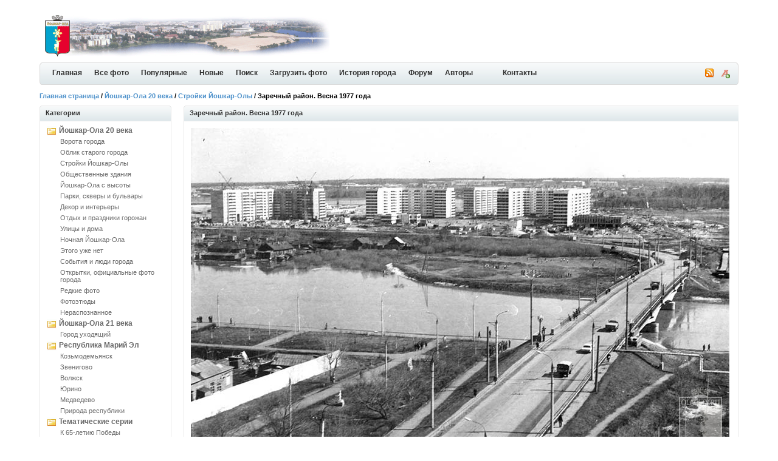

--- FILE ---
content_type: text/html; charset=UTF-8
request_url: https://olacity.ru/details.php?image_id=1910
body_size: 8304
content:
<!DOCTYPE html PUBLIC "-//W3C//DTD XHTML 1.0 Transitional//EN" "http://www.w3.org/TR/xhtml1/DTD/xhtml1-transitional.dtd">
<html xmlns="http://www.w3.org/1999/xhtml">
<head>
<title>Заречный район. Весна 1977  года - Стройки Йошкар-Олы, фото Йошкар-Олы и история города</title>
<meta name="description" content="Продолжим изучать серию снимков застройки Заречного района города микрорайонами домов серии 111-125" />
<meta name="keywords" content="панорама,заречный,Сомбатхейский,Сомбатхей,дамба,Центральный,мост,Ленинский-22,Ленинский-20,Ленинский-20А,Ленинский-18А,Эшкинина-5,Эшкинина-5А,Эшкинина-6,Эшкинина-6А,Эшкинина-9,Чавайна-21,Чавайна-23,река,Кокшага,набережная,Заречная,слобода,разлив,1970-е" />
<script src="https://api-maps.yandex.ru/2.1/?lang=ru_RU" type="text/javascript"></script>

<meta http-equiv="content-type" content="text/html; charset=UTF-8" />
<link rel="stylesheet" href="./templates/iceberg_/images/style.css" />
<link rel="stylesheet" href="./templates/iceberg_/board_images/board_style.css" />
<link rel="icon" href="https://olacity.ru/favicon.ico" type="image/x-icon"></link>
<link rel="shortcut icon" href="https://olacity.ru/favicon.ico" type="image/x-icon"></link>
<link rel="canonical" href="http://olacity.ru/details.php?image_id=1910"/>
<script language="javascript" type="text/javascript">
<!--

  var captcha_reload_count = 0;
    var captcha_image_url = "./captcha.php";
  function new_captcha_image() {
    if (captcha_image_url.indexOf('?') == -1) {
	  document.getElementById('captcha_image').src= captcha_image_url+'?c='+captcha_reload_count;
	} else {
	  document.getElementById('captcha_image').src= captcha_image_url+'&c='+captcha_reload_count;
	}

    document.getElementById('captcha_input').value="";
    document.getElementById('captcha_input').focus();
    captcha_reload_count++;
  }

    function opendetailwindow() { 
    window.open('','detailwindow','toolbar=no,scrollbars=yes,resizable=no,width=680,height=480');
  }
   
// -->
</script>
<link rel="alternate" type="application/rss+xml" title="RSS Feed: Заречный район. Весна 1977  года (Комментарии)" href="https://olacity.ru/rss.php?action=comments&amp;image_id=1910" />
<link href="./templates/iceberg_/images/normal.css" rel="alternate stylesheet" type="text/css" title="A" />
<link href="./templates/iceberg_/images/medium.css" rel="alternate stylesheet" type="text/css" title="A+" />
<link href="./templates/iceberg_/images/large.css" rel="alternate stylesheet" type="text/css" title="A++" />
<script type="text/javascript" src="./templates/iceberg_/styleswitcher.js"></script>
<script type="text/javascript" src="./templates/iceberg_/jquery.js"></script>
<script type="text/javascript" src="./templates/iceberg_/jscity.js"></script>
<!--<script type="text/javascript" src="https://vk.com/js/api/share.js?11" charset="UTF-8"></script>-->
</head>
<body>
<div id="container">

<div class="header">

<p>
<!-- Header right advertisement start // -->
<!-- Header right advertisement end // --></p>


<h1><a href="./index.php"><img src="./templates/iceberg_/images/logo.gif" alt="История города Йошкар-Ола в фотографиях" border="0" /></a></h1>

</div>

<div class="bar-fixed">
<div class="bar">
	<div class="end"><a href="#" onclick="fontsizeup(); return false;" onkeypress="return fontsizeup(event);" title="Изменить размер шрифта"><img src="./templates/iceberg_/images/font_add.png" width="16" height="16" alt="" /></a></div>
	<div class="icon">		<a href="https://olacity.ru/rss.php?action=comments&amp;image_id=1910"><img src="./templates/iceberg_/images/rss.gif" border="0" alt="RSS Feed: Заречный район. Весна 1977  года (Комментарии)" /></a>
			</div>
	<ul>
    <li><a id="home" href="./index.php" title="История города Йошкар-Ола в фотографиях">Главная</a></li>
    <li><a class="common" href="./search.php?search_keywords=***">Все фото</a></li>
    <li><a class="common" href="./top.php">Популярные </a></li>
    <li><a class="common" href="./search.php?search_new_images=1">Новые </a></li>
    <li><a class="common" href="./search.php">Поиск</a></li>
    <li><a class="common" href="member.php?action=uploadform">Загрузить фото</a></li>
    <li><a class="common" href="article.php">История города</a></li>
    <li><a class="common" href="board.php">Форум</a></li>
    <li><a class="common" href="autors.php">Авторы</a></li>
    <li><a class="common" href="">&nbsp;&nbsp;&nbsp;</a></li>
    <li><a class="common" href="contact.php">Контакты</a></li>
    </ul>
</div>
</div>

<div class="nav">
<p><span class="clickstream"><a href="./index.php" class="clickstream">Главная страница</a>&nbsp;/&nbsp;<a href="./categories.php?cat_id=5" class="clickstream">Йошкар-Ола 20 века</a>&nbsp;/&nbsp;<a href="./categories.php?cat_id=3" class="clickstream">Стройки Йошкар-Олы</a>&nbsp;/&nbsp;Заречный район. Весна 1977  года</span></p>
</div>

<table width="100%"  border="0" cellspacing="0" cellpadding="0">
  <tr>
    <td width="221" valign="top" class="padding">

<h2 class="boxcaption">Категории</h2>
<div class="box">
<div class="sidebar_menu"><ul><li><a href="./categories.php?cat_id=5" title="Йошкар-Ола второй половины 20 века">Йошкар-Ола 20 века</a><ul><li><a href="./categories.php?cat_id=6">Ворота города</a></li><li><a href="./categories.php?cat_id=23">Облик старого города</a></li><li><a href="./categories.php?cat_id=3">Стройки Йошкар-Олы</a></li><li><a href="./categories.php?cat_id=9">Общественные здания</a></li><li><a href="./categories.php?cat_id=7">Йошкар-Ола с высоты</a></li><li><a href="./categories.php?cat_id=8">Парки, скверы и бульвары</a></li><li><a href="./categories.php?cat_id=30">Декор и интерьеры</a></li><li><a href="./categories.php?cat_id=10">Отдых и праздники горожан</a></li><li><a href="./categories.php?cat_id=17">Улицы и дома</a></li><li><a href="./categories.php?cat_id=18">Ночная Йошкар-Ола</a></li><li><a href="./categories.php?cat_id=21">Этого уже нет</a></li><li><a href="./categories.php?cat_id=4">События и люди города</a></li><li><a href="./categories.php?cat_id=31">Открытки, официальные фото города</a></li><li><a href="./categories.php?cat_id=2">Редкие фото</a></li><li><a href="./categories.php?cat_id=24">Фотоэтюды</a></li><li><a href="./categories.php?cat_id=19">Нераспознанное</a></li></ul></li><li><a href="./categories.php?cat_id=12" title="Фото современной Йошкар-Олы. Сравнения старой и новой Йошкар-Олы">Йошкар-Ола 21 века</a><ul><li><a href="./categories.php?cat_id=22">Город уходящий</a></li></ul></li><li><a href="./categories.php?cat_id=11" title="Фото городов республики Марий Эл, их прошлый вид, природа Марий Эл, красивые места и уголки республики.">Республика Марий Эл</a><ul><li><a href="./categories.php?cat_id=13">Козьмодемьянск</a></li><li><a href="./categories.php?cat_id=15">Звенигово</a></li><li><a href="./categories.php?cat_id=14">Волжск</a></li><li><a href="./categories.php?cat_id=16">Юрино</a></li><li><a href="./categories.php?cat_id=32">Медведево</a></li><li><a href="./categories.php?cat_id=20">Природа республики</a></li></ul></li><li><a href="./categories.php?cat_id=25" title="Серии фотографий, принадлежащие какой-либо одной тематике, разбитые на подкатегории">Тематические серии</a><ul><li><a href="./categories.php?cat_id=26">К 65-летию Победы</a></li><li><a href="./categories.php?cat_id=27">90 лет автономии</a></li><li><a href="./categories.php?cat_id=28">Выставка Музея истории ГУЛАГа</a></li></ul></li><li><a href="./categories.php?cat_id=29" title="Кино и видеохроника Йошкар-Олы и городов республики Марий Эл прошлого и настоящего веков">Кинохроника</a></li></ul></div>
</div>
<div class="contentbottom"><span><img src="./templates/iceberg_/images/contentbottom.right.gif" alt="" /></span><p><img src="./templates/iceberg_/images/contentbottom.left.gif" alt="" /></p></div>	
<br />

<h2 class="boxcaption">Случайная фотография</h2>
<div class="box">
<div  class="thumb" onmouseover="this.className='thumb2'" onmouseout="this.className='thumb'">
<a href="./details.php?image_id=1500"><img src="./data/thumbnails/17/olacity_img149.jpg" border="1" width="180" height="113" alt="Переулок Панфилова" /></a></div>
<br /><center><b><a href="./search.php?search_keywords=***">СМОТРЕТЬ ВСЕ ФОТО</a></b></center>
</div>
<div class="contentbottom"><span><img src="./templates/iceberg_/images/contentbottom.right.gif" alt="" /></span><p><img src="./templates/iceberg_/images/contentbottom.left.gif" alt="" /></p></div>

<br />
<h2 class="boxcaption">Пользователи</h2>
<div class="box">
     <form action="./login.php" method="post">
        Имя пользователя:<br />
        <input type="text" size="14" name="user_name" class="search" />
        <br />
        Пароль:<br />
        <input type="password" size="14" name="user_password" class="search" />
        <br />
        <table border="0" cellspacing="0" cellpadding="0">
          <tr valign="top"> 
            <td><input type="checkbox" name="auto_login" value="1" /></td>
            <td>Запомнить меня</td>
          </tr>
        </table>
        <br />
		<input type="submit" value="Войти" class="button" />
      </form>
<br />	  
<ul>
<li><a href="./member.php?action=lostpassword">Восстановить пароль</a></li>
<li><a href="./register.php">Регистрация</a></li>
</ul>	  

</div>
<div class="contentbottom"><span><img src="./templates/iceberg_/images/contentbottom.right.gif" alt="" /></span><p><img src="./templates/iceberg_/images/contentbottom.left.gif" alt="" /></p></div>

<br />

<!-- Left column advertisement start // -->
<h2 class="boxcaption">Друзья</h2>
<div class="box">
<ul>
<noindex><li><a href="http://20th.su" title="Ностальгия по СССР и советскому детству" target="_blank" rel="nofollow">Вспомни СССР</a></li></noindex>
<li><script type="text/javascript">
<!--
var _acic={dataProvider:10};(function(){var e=document.createElement("script");e.type="text/javascript";e.async=true;e.src="https://www.acint.net/aci.js";var t=document.getElementsByTagName("script")[0];t.parentNode.insertBefore(e,t)})()
//-->
</script><!--2454028884048--><div id='DHE8_2454028884048'></div></li><li><!--2454028884048--><div id='DHE8_2454028884048'></div></li><li><!--2454028884048--><div id='DHE8_2454028884048'></div></li></ul>
<div align="center"><a href="./friends.php" title="Весь список друзей">Интересные ресурсы</a></div>
<br />
<br />
</div>
<div class="contentbottom"><span><img src="templates/iceberg_/images/contentbottom.right.gif" alt="" /></span><p><img src="templates/iceberg_/images/contentbottom.left.gif" alt="" /></p></div>

<!-- Left column advertisement end // --><br/>
<center>

</center>
<br />
	
</td>
<td width="100%" valign="top">


<div class="caption"><p>Заречный район. Весна 1977  года</p></div>

<div class="contentbox">
<table border="0" cellspacing="0" cellpadding="3">
<tr valign="top">
    <td><a href="./details.php?image_id=1909"><!-- Template file for JPG Files -->
<img src="./data/media/3/olacity_img386.jpg" border="1" alt="Заречный район. Весна 1977  года" title="Заречный район. Весна 1977  года" width="886" height="558" /></a></td>
</tr>
</table>
<br /><img src="./templates/iceberg_/images/lightbox_off.gif" border="0" alt="" />&nbsp;&nbsp;<!--<a href="./postcards.php?image_id=1910"><img src="./templates/iceberg_/images/postcard.gif" border="0" alt="Р РЋР С•Р В·Р Т‘Р В°РЎвЂљРЎРЉ Р С‘ Р С—Р С•РЎРѓР В»Р В°РЎвЂљРЎРЉ Р С•РЎвЂљР С”РЎР‚РЎвЂ№РЎвЂљР С”РЎС“" title="Р РЋР С•Р В·Р Т‘Р В°РЎвЂљРЎРЉ Р С‘ Р С—Р С•РЎРѓР В»Р В°РЎвЂљРЎРЉ Р С•РЎвЂљР С”РЎР‚РЎвЂ№РЎвЂљР С”РЎС“" /></a>&nbsp;&nbsp;--><a href="javascript:void(0)"><img src="./templates/iceberg_/images/map_button.gif" id="showMapLink" border="0" alt="" /></a><div id="map" style="display: none; width: 100%; height: 500px;margin-top: 20px;"></div>
<br /></div>
<div class="contentbottom"><span><img src="./templates/iceberg_/images/contentbottom.right.gif" alt="" /></span><p><img src="./templates/iceberg_/images/contentbottom.left.gif" alt="" /></p></div>
<br />
<div class="infotable">
<div class="caption"><h3></h3><p>Информация о "Заречный район. Весна 1977  года"</p></div>
<div class="contentbox">

<table width="100%" border="0" cellpadding="3" cellspacing="0">
<tr>
<td valign="top" class="row1" width="200"><b>Описание:</b></td>
<td valign="top" class="row1"><div class="description"><p>Продолжим изучать серию снимков застройки Заречного района города микрорайонами домов серии 111-125. На снимке весна 1977 года, середина апреля, половодье. </p><p>Стоит заметить, что временная теплотрасса малого диаметра, пролегающая по мосту, вскоре будет убрана – справа за кадром, в марте с.г., уже закончено строительство вантового моста, вот под ним и разместят продолжение тепломагистрали, строительство которой начали в 1974 году. Новый участок соединит трассу в створе ул. Вашская и заречный участок, видимый на фото у правого обреза снимка.</p><p>Строительство микрорайона «Сомбатхейский» продолжается, увеличивается численность населения, приближаясь к проектной, что требует строительства учреждений и организаций инфраструктуры района. В прошлом году заложена, а в этом уже возведена, коробка торгово-бытового комбината «Савария» (1977 г.п., Ленинский-22А), достраивается детский сад №71, принадлежащий Механическому заводу и видимый на фото в центре застройки, возможно рядом (правее) Витаминным заводом уже заложен детский сад №37. За прошедший год дома Ленинский-20 и Ленинский-20А сданы госкомиссии, заложены и достраиваются жилые дома Сомбатхейский-5 и 5А (1977 г.п., напомню, что дамба будет названа ул. Эшкинина только в 1979 году), забиты сваи фундаментного ростверка дома Сомбатхейский-6 (1978 г.п.), левее садика построена квартальная трансформаторная подстанция. В прогале между корпусами домов Сомбатхейский-5 и Ленинский-20А, где вскоре будет построен дом Сомбатхейский-6А (1977 г.п.), видно, что заложен дом Сомбатхейский-9 (1978 г.п.), а между домами Ленинский-20 и Ленинский-20А видно, что уже построен дом Ленинский-18А (1976 г.п.), рядом с ним (южнее) возводится трёхсекционный Ленинский-18 (1977 г.п.), но на снимке его не видно. По расположению башенных кранов можно сделать вывод, что жилой корпус, в будущем Чавайна-23 (1980 г.п.), уже строится, вместе с пристроем Чавайна-21 (1979 г.п.).</p><p>Строительство идёт своим чередом, по мере намыва грунта уходя на север, всё ближе к границе микрорайона «Сомбатхейский» - к заречному продолжению бульвара Чавайна. </p><p>Фото весны 1977 года. Автор неизвестен.</p></div></td>
</tr>
<tr>
<td valign="top" class="row2"><b>Слова для поиска:</b></td>
<td valign="top" class="row2"><a href="./search.php?search_keywords=%22%D0%BF%D0%B0%D0%BD%D0%BE%D1%80%D0%B0%D0%BC%D0%B0%22">панорама</a>, <a href="./search.php?search_keywords=%22%D0%B7%D0%B0%D1%80%D0%B5%D1%87%D0%BD%D1%8B%D0%B9%22">заречный</a>, <a href="./search.php?search_keywords=%22%D0%A1%D0%BE%D0%BC%D0%B1%D0%B0%D1%82%D1%85%D0%B5%D0%B9%D1%81%D0%BA%D0%B8%D0%B9%22">Сомбатхейский</a>, <a href="./search.php?search_keywords=%22%D0%A1%D0%BE%D0%BC%D0%B1%D0%B0%D1%82%D1%85%D0%B5%D0%B9%22">Сомбатхей</a>, <a href="./search.php?search_keywords=%22%D0%B4%D0%B0%D0%BC%D0%B1%D0%B0%22">дамба</a>, <a href="./search.php?search_keywords=%22%D0%A6%D0%B5%D0%BD%D1%82%D1%80%D0%B0%D0%BB%D1%8C%D0%BD%D1%8B%D0%B9%22">Центральный</a>, <a href="./search.php?search_keywords=%22%D0%BC%D0%BE%D1%81%D1%82%22">мост</a>, <a href="./search.php?search_keywords=%22%D0%9B%D0%B5%D0%BD%D0%B8%D0%BD%D1%81%D0%BA%D0%B8%D0%B9-22%22">Ленинский-22</a>, <a href="./search.php?search_keywords=%22%D0%9B%D0%B5%D0%BD%D0%B8%D0%BD%D1%81%D0%BA%D0%B8%D0%B9-20%22">Ленинский-20</a>, <a href="./search.php?search_keywords=%22%D0%9B%D0%B5%D0%BD%D0%B8%D0%BD%D1%81%D0%BA%D0%B8%D0%B9-20%D0%90%22">Ленинский-20А</a>, <a href="./search.php?search_keywords=%22%D0%9B%D0%B5%D0%BD%D0%B8%D0%BD%D1%81%D0%BA%D0%B8%D0%B9-18%D0%90%22">Ленинский-18А</a>, <a href="./search.php?search_keywords=%22%D0%AD%D1%88%D0%BA%D0%B8%D0%BD%D0%B8%D0%BD%D0%B0-5%22">Эшкинина-5</a>, <a href="./search.php?search_keywords=%22%D0%AD%D1%88%D0%BA%D0%B8%D0%BD%D0%B8%D0%BD%D0%B0-5%D0%90%22">Эшкинина-5А</a>, <a href="./search.php?search_keywords=%22%D0%AD%D1%88%D0%BA%D0%B8%D0%BD%D0%B8%D0%BD%D0%B0-6%22">Эшкинина-6</a>, <a href="./search.php?search_keywords=%22%D0%AD%D1%88%D0%BA%D0%B8%D0%BD%D0%B8%D0%BD%D0%B0-6%D0%90%22">Эшкинина-6А</a>, <a href="./search.php?search_keywords=%22%D0%AD%D1%88%D0%BA%D0%B8%D0%BD%D0%B8%D0%BD%D0%B0-9%22">Эшкинина-9</a>, <a href="./search.php?search_keywords=%22%D0%A7%D0%B0%D0%B2%D0%B0%D0%B9%D0%BD%D0%B0-21%22">Чавайна-21</a>, <a href="./search.php?search_keywords=%22%D0%A7%D0%B0%D0%B2%D0%B0%D0%B9%D0%BD%D0%B0-23%22">Чавайна-23</a>, <a href="./search.php?search_keywords=%22%D1%80%D0%B5%D0%BA%D0%B0%22">река</a>, <a href="./search.php?search_keywords=%22%D0%9A%D0%BE%D0%BA%D1%88%D0%B0%D0%B3%D0%B0%22">Кокшага</a>, <a href="./search.php?search_keywords=%22%D0%BD%D0%B0%D0%B1%D0%B5%D1%80%D0%B5%D0%B6%D0%BD%D0%B0%D1%8F%22">набережная</a>, <a href="./search.php?search_keywords=%22%D0%97%D0%B0%D1%80%D0%B5%D1%87%D0%BD%D0%B0%D1%8F%22">Заречная</a>, <a href="./search.php?search_keywords=%22%D1%81%D0%BB%D0%BE%D0%B1%D0%BE%D0%B4%D0%B0%22">слобода</a>, <a href="./search.php?search_keywords=%22%D1%80%D0%B0%D0%B7%D0%BB%D0%B8%D0%B2%22">разлив</a>, <a href="./search.php?search_keywords=%221970-%D0%B5%22">1970-е</a></td>
</tr>
<tr>
<td valign="top" class="row1"><b>Дата:</b></td>
<td valign="top" class="row1">17.03.2014 10:48</td>
</tr>
<tr>
<td valign="top" class="row2"><b>Просмотров:</b></td>
<td valign="top" class="row2">7277</td>
</tr>
<tr>
<td valign="top" class="row1"><b>Рейтинг:</b></td>
<td valign="top" class="row1"><img src="./templates/iceberg_/images/5.gif" height="12" alt="Рейтинг: 5.00 (5 Голос(ов))" /> 5.00 (5 Голос(ов))</td>
</tr>
<tr>
<td valign="top" class="row2"><b>Размер фотографии:</b></td>
<td valign="top" class="row2">128.0&nbsp;KB</td>
</tr>
<tr>
<td valign="top" class="row1"><b>Добавлен:</b></td>
<td valign="top" class="row1"><a href="./member.php?action=showprofile&amp;user_id=119">Profus</a></td>
</tr>
<tr>
<td class="row2"><b>Оценить снимок</b></td>
<td class="row2"><form method="post" action="details.php?image_id=1910">
  <table border="0" cellspacing="0" cellpadding="1">
    <tr>
      <td class="head1">
        <table border="0" cellspacing="0" cellpadding="3" class="row1">
          <tr> 
            <td valign="bottom"> 
              <select name="rating" class="select">
                <option value="">--</option>
                <option value="5">5</option>
                <option value="4">4</option>
                <option value="3">3</option>
                <option value="2">2</option>
                <option value="1">1</option>
              </select>
            </td>
            <td> 
              <input type="hidden" name="action" value="rateimage" />
              <input type="hidden" name="id" value="1910" />
              <input type="submit" value="Рейтинг" class="button" name="submit" />
            </td>
          </tr>
        </table>
      </td>
    </tr>
  </table>
</form></td>
</tr>

</table>

</div>
<div class="contentbottom"><span><img src="./templates/iceberg_/images/contentbottom.right.gif" alt="" /></span><p><img src="./templates/iceberg_/images/contentbottom.left.gif" alt="" /></p></div>

<br />

<div align="center"></div>


<br />

<table width="100%" border="0" cellspacing="0" cellpadding="3">
<tr valign="top">
    <td class="row2">Предыдущая фотография: <br /><b><a href="./details.php?image_id=1911">Заречный район. Весна 1978  года</a></b>
    <br /><br /><a href="./details.php?image_id=1911"><img src="./data/thumbnails/3/olacity_img387.jpg" border="1" alt="Заречный район. Весна 1978  года" title="Заречный район. Весна 1978  года"></a>
     </td>
    <td align="right" class="row2">Следующая фотография: <br /><b><a href="./details.php?image_id=1909">Заречный район. Весна 1976 года</a></b>
    <br /><br /><a href="./details.php?image_id=1909"><img src="./data/thumbnails/3/olacity_img385.jpg" border="1" alt="Заречный район. Весна 1976 года" title="Заречный район. Весна 1976 года"></a>
    </td>
</tr>
</table>

<br />

<br />
<div class="caption"><h3></h3><p>Комментарии к фото</p></div>
<div class="contentbox">
<a name="comments"></a>
<table width="100%" border="0" cellpadding="3" cellspacing="1">
<tr>
<td valign="top"><strong>Автор:</strong></td>
<td valign="top"><strong>Комментарий:</strong></td>
</tr>
<tr> 
  <td width="22%"class="commentrow1" valign="top" nowrap="nowrap">
    <a name="comment6230"></a>
		<span style="font-weight:bold;">Сергей Куликов</span><br />
		<img src="./data/avatars/blank.gif" name="icons" border="0"><br />	Гость<br />&nbsp;    	  </td>
  <td width="78%" class="commentrow1" valign="top">
    <table width="100%" border="0" cellspacing="0" cellpadding="0">
      <tr>
        <td valign="top"><b>Дополнение</b></td>
        <td valign="top" align="right"><span class="small"><b>Добавлено 17.03.2014 12:34</b></span></td>
      </tr>
    </table>
    
    К выше перечисленным домам добавился дом 18а по Ленинскому проспекту, год назад там фигурировал только кран, но его &quot;толкнут&quot; 1976 годом. &quot;Саварию&quot; сдадут 1977 годом. Достраивается детский сад № 71 Механического завода, д\с № 37 Витаминного завода будет справа от него, я\с № 8 к Сомбатхейскому микрорайону не относятся, они находились по ул. Я.Эшпая 121, сейчас на этом месте жилой дом.  </td>
</tr>
<tr>
  <td colspan="2" class="commentspacerrow"><img src="./templates/iceberg_/images/spacer.gif" width="1" height="1" alt="" /></td>
</tr>
<tr> 
  <td width="22%"class="commentrow2" valign="top" nowrap="nowrap">
    <a name="comment6231"></a>
		<span style="font-weight:bold;">Profus</span><br />
		<img src="./data/avatars/users/119.jpg" name="icons" border="0"><br />	Пользователь<br /><br />Дата присоединения: 29.11.2011<br />Комментарии: 5004<br /><img src="./templates/iceberg_/images/user_offline.gif" border="0" alt="Offline" title="Offline" /> <a href="./member.php?action=showprofile&amp;user_id=119"><img src="./templates/iceberg_/images/profile.gif" border="0" alt="Profus" title="Profus" /></a> <a href="./member.php?action=mailform&amp;user_id=119"><img src="./templates/iceberg_/images/email.gif" border="0" alt="luis106 at mail.ru" /></a>  	  </td>
  <td width="78%" class="commentrow2" valign="top">
    <table width="100%" border="0" cellspacing="0" cellpadding="0">
      <tr>
        <td valign="top"><b>Сергею Куликову</b></td>
        <td valign="top" align="right"><span class="small"><b>Добавлено 17.03.2014 12:36</b></span></td>
      </tr>
    </table>
    
    Спасибо, я ждал Вашего комментария. :) Сейчас д/с №71 носит №8.  </td>
</tr>
<tr>
  <td colspan="2" class="commentspacerrow"><img src="./templates/iceberg_/images/spacer.gif" width="1" height="1" alt="" /></td>
</tr>
</table>
</div>
<div class="contentbottom"><span><img src="./templates/iceberg_/images/contentbottom.right.gif" alt="" /></span><p><img src="./templates/iceberg_/images/contentbottom.left.gif" alt="" /></p></div>
<br />
<div class="caption"><h3></h3><p>Добавить комментарий</p></div>

<div class="contentbox">

            <form name="commentform" action="details.php?image_id=1910" method="post" onsubmit="postbutton.disabled=true;">
              <table cellpadding="4" cellspacing="0" border="0">
			  				<tr>
					<td></td>
					<td>Любой участник может оставить комментарий от вашего имени. Рекомендуем <i><a href="register.php" title="Пройти регистрацию">зарегистрироваться</a></i>, для идентификации Вас на сайте</td>
					<td></td>
				</tr>
			                   <tr> 
                  <td width="90" class="row1"><b>Имя:*</b></td>
                  <td class="row1"><input type="text" name="user_name" size="30" value="" class="text" /></td>
                  <td width="100%" style="vertical-align:top; text-align:right;" rowspan=5>
                       <object classid="clsid:D27CDB6E-AE6D-11cf-96B8-444553540000" codebase="http://fpdownload.macromedia.com/pub/shockwave/cabs/flash/swflash.cab#version=8,0,0,0" width="200" height="300">
  							<param name="movie" value="./banners/secondsaleshop.swf" />
  							<param name="quality" value="high" />
  							<param name="allowScriptAccess" value="always" />
  							<param name="wmode" value="transparent">
     							<embed src="./banners/secondsaleshop.swf"
      								quality="high"
      								type="application/x-shockwave-flash"
      								WMODE="transparent"
      								width="200"
      								height="300"
      								pluginspage="http://www.macromedia.com/go/getflashplayer"
      								allowScriptAccess="always" />
						</object>
                  </td>
                </tr>
                <tr> 
                  <td width="90" class="row2"><b>Заголовок:*</b></td>
                  <td class="row2"><input type="text" name="comment_headline" size="30" value="" class="text" /></td>
                </tr>
                <tr> 
                  <td width="140" valign="top" class="row1"><b>Комментарий:*</b></td>
                  <td class="row1"><textarea name="comment_text" cols="35" rows="10" class="textarea"></textarea></td>
                </tr>
                <!-- <tr> 
                  <td width="140" class="row2"><strong></strong></td>
                  <td class="row2"></td>
                </tr> -->
								<tr> 
                <td width="90" valign="top" class="row1"><b>Верификация кода:*</b></td>
                  <td class="row2">
					  <a href="javascript:new_captcha_image();"><img src="./captcha.php" border="0" id="captcha_image" class="captcha" /></a>
					  <br />
						<input type="text" name="captcha" size="30" value="" class="textpy" id="captcha_input" />
						<br />
						Пожалуйста введите буквы или цифры изображенные на картинке.					</td>
                </tr>
				                <tr> 
                  <td width="90" valign="top">&nbsp;</td>
                  <td>
                    <input type="hidden" name="action" value="postcomment" />
                    <input type="hidden" name="id" value="1910" />
                    <input type="submit" name="postbutton" value="Отправить" class="button" />
                  </td>
                </tr>
              </table>
            </form>
			<br />
			
</div>
<div class="contentbottom"><span><img src="./templates/iceberg_/images/contentbottom.right.gif" alt="" /></span><p><img src="./templates/iceberg_/images/contentbottom.left.gif" alt="" /></p></div>
	</td>
 </tr>
 </div> <!-- end infotable -->
</table>
    <script>
        //ymaps.ready(init);
		let isMapInitialized = false;
		
		document.getElementById("showMapLink").onclick = function (event) {
            event.preventDefault(); 
			const mapContainer = document.getElementById("map");
			mapContainer.style.display = "block";
            if (!isMapInitialized) {
				init(); 
				isMapInitialized = true; 
			}
        };

        function init() {
		console.log('init');
            const map = new ymaps.Map("map", {
                center: [56.632806, 47.895340],
                zoom: 16
            });

            const coordinates = [56.629105, 47.895061];

            const placemark = new ymaps.Placemark(
                coordinates,
                {
                    hintContent: "Заречный район. Весна 1977  года",
                    balloonContent: "Заречный район. Весна 1977  года" 
                },
                {
                    iconLayout: "default#image", 
                    iconImageHref: "./data/thumbnails/3/olacity_img386.jpg",
                    iconImageSize: [40, 40], 
                    iconImageOffset: [-20, -20] 
                }
            );

            map.geoObjects.add(placemark);
			map.setCenter(coordinates);
        }
    </script>
<br />

<div class="footer">
<h3>&copy; Права защищены. Использование материала по согласованию либо с активной ссылкой на источник <a href="./index.php" title="История города Йошкар-Ола в фотографиях">История города Йошкар-Ола в фотографиях</a></h3>
<!--<noindex><p id="copyright" align="center">4images</b></p></noindex>--> <p id="copyright" align="center"></p></div>

</div>
<br />


</body>
</html>